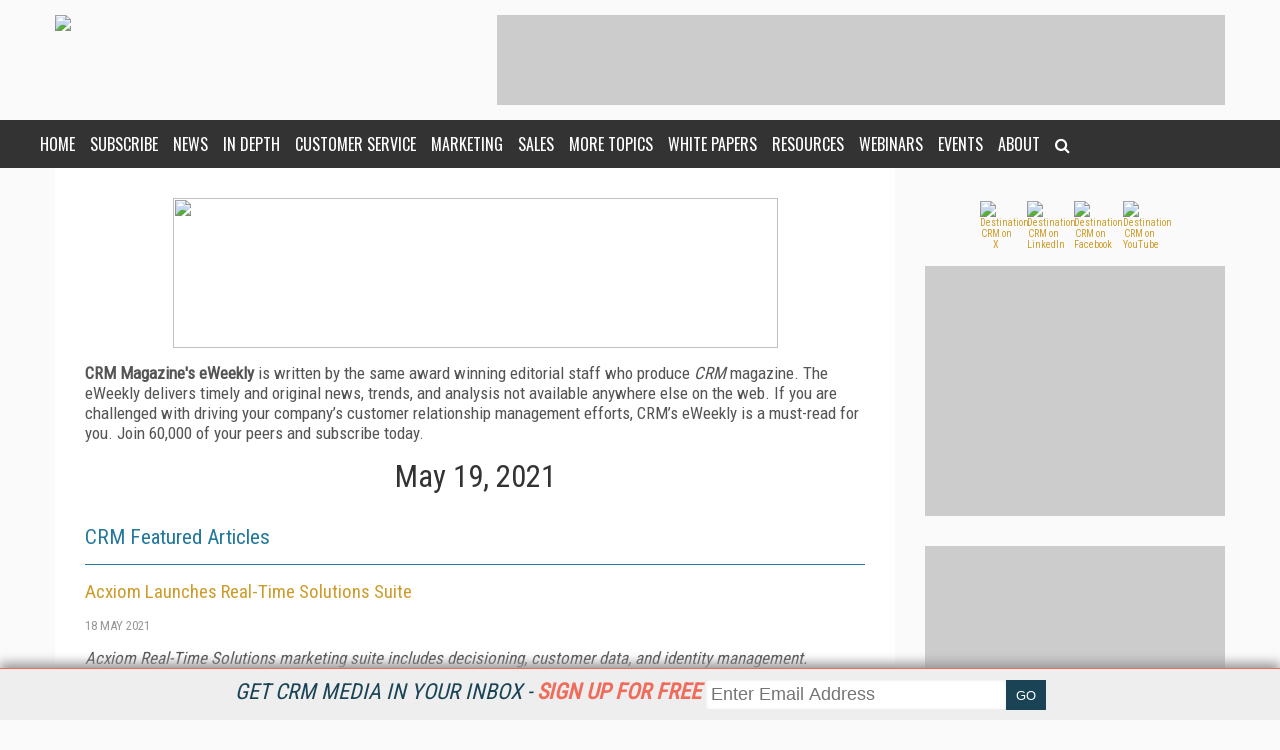

--- FILE ---
content_type: text/html; charset=utf-8
request_url: https://www.destinationcrm.com/Newsletters/dCRMNewsletter.aspx?NewsletterID=9949
body_size: 23078
content:


<!DOCTYPE html>
<html>
<head><title>
	CRM eWeekly for 05/19/2021 - Destination CRM
</title><meta charset="utf-8" /><meta name="google-site-verification" content="e9NRxU-Oz0Jo6C4_pwpxcd1HNFAG7SWmOTSYXTGS0Pw" /><meta name="viewport" content="width=device-width, height=device-height, initial-scale=1.0, user-scalable=0, minimum-scale=1.0, maximum-scale=1.0" /><meta name="theme-color" content="#333333" /><link rel="stylesheet" href="https://use.fontawesome.com/releases/v5.0.13/css/all.css" integrity="sha384-DNOHZ68U8hZfKXOrtjWvjxusGo9WQnrNx2sqG0tfsghAvtVlRW3tvkXWZh58N9jp" crossorigin="anonymous" />
    <script src="https://use.fontawesome.com/13ebcdf3dd.js" async></script>

    <!-- Global site tag (gtag.js) - Google Analytics Universal. -->
	<!-- This  This tag will stop working on 7/1/2023   -->
    <script async src="https://www.googletagmanager.com/gtag/js?id=UA-2579503-6"></script>
    <script>
        window.dataLayer = window.dataLayer || [];
        function gtag() { dataLayer.push(arguments); }
        gtag('js', new Date());

        gtag('config', 'UA-2579503-6');
    </script>
	<!-- Global site tag (gtag.js) - Google Analytics 4. -->
<script>
  window.dataLayer = window.dataLayer || [];
  function gtag(){dataLayer.push(arguments);}
  gtag('js', new Date());

  gtag('config', 'G-TTH0EVTFJL');
</script>
    <link rel="stylesheet" href="//fonts.googleapis.com/css?family=Roboto|Roboto+Condensed|Oswald" />

    <script src='https://www.googletagservices.com/tag/js/gpt.js'></script>
    
<script type="text/javascript">
    var googletag = googletag || {};
    googletag.cmd = googletag.cmd || [];

    var mapping1 = googletag.sizeMapping()
            .addSize([0, 0], [300, 250])
            .addSize([700, 200], [640, 480]).build();

    googletag.cmd.push(function () {
        googletag.defineSlot("/1067009/dCRM-Boxes", [300, 250], "div-gpt-ad-1573494212872-0").addService(googletag.pubads());
        googletag.defineSlot("/1067009/dCRM-Boxes_2", [300, 250], "div-gpt-ad-1573494281940-0").addService(googletag.pubads());
        googletag.defineSlot("/1067009/dCRM-Boxes_3", [300, 250], "div-gpt-ad-1573494316175-0").addService(googletag.pubads());
        googletag.defineSlot("/1067009/dCRM-HugeRectangle", [728, 90], "div-gpt-ad-1573494509399-0").addService(googletag.pubads());
        googletag.defineSlot("/1067009/dCRM-Leaderboards", [728, 90], "div-gpt-ad-1573494375182-0").addService(googletag.pubads());
        googletag.defineSlot("/1067009/dCRM-TextAds", [300, 250], "div-gpt-ad-1521302310423-5").addService(googletag.pubads());
        googletag.defineSlot('/1067009/dCRM-Billboard', [970, 250], 'div-gpt-ad-1568650179268-0').addService(googletag.pubads());
		
        googletag.pubads().enableSyncRendering();
        
        
        googletag.enableServices();
    });

</script>
    
	<!-- Global site tag (gtag.js) - Google Analytics -->
<script async src="https://www.googletagmanager.com/gtag/js?id=G-3QX0GZYRF7"></script>


<!-- ** Start Meta **-->
<meta http-equiv="Content-Type" content="text/html; charset=utf-8" />
<meta http-equiv="content-language" content="en-US" />
<meta name="title" content="CRM eWeekly for 05/19/2021">
<meta name="description" content="05/19/2021 - CRM eWeekly, by the staff of CRM magazine, delivers timely and original news, trends, and analysis not available anywhere else.">
<link rel="canonical" href="https://www.destinationcrm.com/Newsletters/dCRMNewsletter.aspx?NewsletterID=9949"/>
<!-- ** End Meta ** -->

<!-- ** Start Open Graph Meta **-->
<meta property="og:type" content="article"/>
<meta property="og:title" content="CRM eWeekly for 05/19/2021"/>
<meta property="og:description" content="05/19/2021 - CRM eWeekly, by the staff of CRM magazine, delivers timely and original news, trends, and analysis not available anywhere else."/>
<meta property="og:url" content="https://www.destinationcrm.com/Newsletters/dCRMNewsletter.aspx?NewsletterID=9949"/>
<meta property="article:published_time" content="19052021"/>
<meta property="fb:admins" content="1448114697"/>
<meta property="fb:admins" content="1398034021"/>
<meta property="fb:app_id" content="119574181444909"/>
<meta property="og:locale" content="en_US"/>
<meta property="og:site_name" content="CRM Magazine"/>
<meta property="article:publisher" content="https://www.facebook.com/CRMMagazine"/>
<!-- ** End Open Graph Meta ** -->
<link href="/site-styles?v=7G5EpSAFg-UETbST1bMUV8QGoo43QsD3LcPFKDbmo2U1" rel="stylesheet"/>
</head>
<body>
    
    
    <form method="post" action="/Newsletters/dCRMNewsletter.aspx?NewsletterID=9949" id="ctl01">
<div class="aspNetHidden">
<input type="hidden" name="__VIEWSTATE" id="__VIEWSTATE" value="3pzfC96oYj/U2NZLGeuLBRyTDmdbB3BwXNmHb8fwE/i/dK6nMWgy1KwFvsDItvl3CctXUCllqtL7J/FNlH9KCfDrl0YPIlN3VQ7cBGxaA3XiWDpl28Me3x1CK+raaGgc1T1AptoCjVSmtpG8FiAW+gu7kbiNvo2fo48LWpCjd1UMKtR3ZPpL6kMkFZIRGs5Ga8tOzO5VXq/SygWw8mTX6zwnoP7GjNjIMX23FQScAbs3uJw6taZnMlRb6/e+2EtSWrLRcjFPLnN26a1TiRpCBMbrJkKO3M8+lEat5X5+JA9nm2o3SB1KRuJLz0sFTd6qvgqHrhNwZTbpI+RTTISi4dUWxpM44knBjNYjsmoQxmK5Bd+ITYUCndDcG+NYmXQhlfHJ+aKHe7gOF1GDwVHvpCE1a49xLqzVc8KtcJYpSIOa+z/2038ooHyRaST3BSRPESnFNYO2OkKfdeHCfqwdIWYZYjwy6Elo/CPRNvufd/dpPZ0oOGB9H74aI1s2jLKBBiG9y+7wHrYPw7z6NQTv7ITRGnYdRXL93d2SINwYAwBfrksIdAV9sPM/PsOlvCdOmYXnkG81w8OfG7hYbExNGvPxEFbwTWbhHUBP4yn9Fr0cqjks2qP24d+/MaHEUfEWs8hu4Fra7B1jigVstQ5Z5p7n1Ww/PdnBs+alcYh1vKMwQ92Mo9OGCEP0gsVTMbT5SzmXuiORzrWFs7+5SrbX1MiX/6CKf+2LbRVsnkR68qZbgBUWjhByBC6aeuAlAS8ksey3i/w2GpAZbUUBtG1zn93ltRx09MvVVMLmskUnoluzzneabhDDKiP15RgPbjzmc7JMGmyG3FWlqu9Lrch4i5O86vz1zp1IidTmB7hD8Ba52C93AhliytKSjET/ePjRnKVtXxWg6+tQEbm99BmnR47OCKarLCF1wr8dFKKvvPy2ys7Wr01LLkdE/a7JlG7CVm7Yd1sDMQS5d2Uzr9DdVQB4lkJRIsTw11FJpC6+weH/[base64]/Mf/l8oIsvmBWZxiT6/An7vrF1Fag2KRpQJlHMSWExheFy2YUez8IcwSQukRrKjb8ctNTS3l4Hb5DPa9KydV74VKS8TibGXzSdVasMRKGUANoll3e5nw7EY3Mxt3/Mb+mojwxb2vzT/X+0wo9JYd6onH2DfxZvI40Q/2lTsPHlsueceQYi1F/3P9LV8avBWV23/C6o0RssiEhUatEWnuCl9l5VyrYNVYhytsXJojdxBuVKVceTckoQnv/TzhnQBmwG0GPoISpAg42DmOuAGK3NTz7fxQzCzsfMNMTfhd+FLTACuRWG8z+MY0H8ll3QsZvXVTGLv1dh9R01S68TGpLbcvwh9imwXltcXPmKO/LhjBKYqzSWUbbR7FRhu3R35UyIRgGNbxuxZ/Jyxz/M5i1kjgbfSH72zWk8sRjgsOGaJWhzW5dwrWC2RNv4iYFGb0mE67rvBaLlXgXAyrN01/ayxKFavXX904hxT2Fb5hXvt1E1VlVjUuniIY79hdXtUbXbKfrNqAtWgz/vhhpVmImWnwY2zyHlRTFSHVZpUKWpPWcYaJq7vSVECm41univMpvdRkFitpG19mvQMIiD6sIVvqZuUU3rmFxKZBFKJYuKtWiqPfiwZlpBaUteNnSkPk6y0JJAWPAnCOFyQfKYzbycG07wkT2n+YM7bzxbvc6nvnN24J7Mi/P1t8SLCo+DgPYv0iQjN93c1rJXG3Eli0VxzIXSIjnYbfyb379YDChkVLu7xVMPXDcAtgPHXPumCpQopxcuZG6FJ4cQVmhYvHUYbNVpkdrvVlopIr4jylVx7qoSvyQ/YOvT9Q1w5Zn5xmty1oZtrcXsZfslbagxjMEKsBqrKkhcufPN9Hs7fF0W0sxh/uFnmBDvWjo3pxeNdHaXYHJrBZZSXItUVaXLilnvTZLppiN5wTyioaJeHT1HwftrlfK2agXiPQMViewMtA15xETYZ/urT5WGWAzr9BAPEP9Lc1JMRviBrVgg7lmwI0TJyg9X4DPSCipmbBoZb/7yVAxhcriVZA15bu+maGJuuag34S/6TIz8PX+BQMpvdGdg06XyH7X3qQJM4W7jwJJf1EgCxqcZs8HxnpmaPXC6LrUs58cHSyRnAuttYOMwtqxQ4UraVH5FBXYCUrFrChSeOubJuHFU7f6U8udNS2LduFH/v7F/iClds/rn6GvMdvQ3VEFQdeqeLBufhX2go4UTRaOINcIhE7MAlxmUrZGgtO7WXu1sgu4PFUiQ8UWR7ajsATcMwUvjk9SrLh3V57OYoYgQaYvo5n+T2xtBXKpgwNffyz2wN7E+gsGn9H4ASX9bD9JgjggDGHTF7y5zo3bLWqMGsPtwSN4gUaq1+vIck/yCwEJNXAwmqS8j/bt+vMT7fNptu4yQNfLFnM8jlLzKtKd/OST0OEB8SA9rBdvqThcYyb+t/4+U1GpOzoJeOhEaN9fqdGJ724T2Y68gwoHZkgCNOxmRSVvHYXx8J0ck29vgvl5wOUlhRbf7dGNRVUKrLCIF7GparltZEEZgGUqd4gvVVivMr//I215hsv6OFNBq3T1Q71HSnr3yD2CjmvJL386XLqeQ4PTzyyBEC6oVxU9ufOnZKQWzw3/V81o1ViavrTfVR6rfaikMfmm+ykUBpjpyDsalNDObCSOpIkxd+2SrUEo7Yk26SkbWHIMtBkJUnRnR0bkfj6KnIQ4eVch5UmomcK7oK1gjW8NUUqqv+C2HZpePhe4VyZU3Nl7GbheMkzwmefETMvwpp58YHC0BRfF0wCE/Xp+ZjRcGvhx4zyPRP7K9Rmg28/uVKpRM+8PQtVSeanV/mt4F52VbmL3KJIEWUWxXg2YQHr/8Wak/enNSaKd0c68/yCzPgjgybOIRJdp0ePZbyQ+JAWPb2zTfyMdWXsbpVHwDjcXSEIQ9BAO7tQXCauRDPpN1yRXL8cJHIg4dM8CtmMeAqCWzZHpwHNl9icjlR3D65cLMyBD2cokEv5plyTvlGpT4oI1sFCDKjvex5CGpbTdmZG/kRhtWaMfeiWp2vGn3laBvQO3X7tjxzFvlPOpW44WNcfiCKG43GTuIJ+M6CaB/dOa6KVDdgpYUParBC4GHl0RCRo9/evupvdYZXoP4hkqBJ1+8ZYJwcJpmjDHgxzYZQSBOvwxOrxBBylm6eJBU+/4SJ8e4Vbb2MvP3WZv9qrNHKGMRaPq+qXSdkUvz1kBPNrel3CSrQCF7TA4NnoBpwORRHu9QoJC1llcx6tsXdVZN+IKxpnTMxVqV4vmDSxSYlO1rCuxTsyf8hKYjZ1KgNQrqsldO4UL3zA+nKjDmxNyTZ0/vDP8qKrQ/rUizW9FX3g5EyIl87fFPfvvZmbY86vGoiCZG3mLwHukLcORI4Dl4X37P98Dy0Zk/WHlpur5RfFGFX0Huoia+eGzarI0yn3uVH93GRah9JnERI09NJFshCvxi2SSM11vXg1RJcXWpM2D60VAnpk5wGnE1CbQAnbYf02Xp8vxA2kr9pRiYVgEJItssqEOgf3pz5cnQSdy9ShSn2LKBNKE8L/1tkfset8Zlr0EUl4qEu0cBpdcUmjepR94tfwO3gjDLnzHuaetNwgSlq3qqsBWALpNVAbg5JNi2LYC2XeKDWCxCfwRJw4TTuUWT47IQf8kswSA3D6wyReiAeYPQO6f5WCk9eP0VhKi+QOhpgbDc0KWpy//sSI8tnYt7NgsaPGfHEn19PyF0cY6YYx01b+Dm7VUebvXJD1+1F69DTKYM9nmpid4lCrYQvVOKmVFlEFAH67k4t41cfls7YLLyg+QDNfvf0fbxOvNa8gqceRU1TwLA3DUD1nn/tGNoR5eiBMRUILtYVIJK9kscDns8PJ7bMnCNhgTuss0Y2NbKdlLLYCgDsIdkoiOG4Zxs4xEhqLLtchvbmauG/bDqKQ/NgIajXCaoeKZmqWOBMxPKcIQcpcRQ+jMPCUBeh/jov3KmvPGneVZ/hr+61AI5g07SwvPWgbHfI1uWEpx2Lwj6OD6EZPBavYsWjOZmfMojQC9IvNZSIzknV5mgPecAEJRS5OIVL8O8DZUZy8GbYUvTpsYtvRbUKMlNeG/T7NFxVyF9ard3JI1JFq7Qch//v2g79+dwicTbJVINI1uT1vCLuzmOJVf8+oWpY2SFvu1zcr/ps/4gesBGAb4MbXIZqwLAhi9gDTw7bOf93N6S+8qohVx9TIk/CSo5h0qXEBcpGXdYgYfOxcmBKesxlYDV5wmlzAhYMvm7xDV/s3hjeYiVsOf4ad+GF8uejH9wxLltkQFX7X1M99OWf0MroiQEXSy3eXn/r4n4T6nAV2RrXuX9u9D8hDcy2KZ8i8xH+2fXX0wW3llRtUkxhZMCGV4ruqe373G6Rn9J/+YLADx8thG5qbn6sbBE5z2kZSAvS6kSuZBc6wT+voMBv+j++HDb54nbEKBU7tkwEIWBG28SsDFg+PZ0GmTCDdNO46cW6F+pMPE/HW7NCBgoThbOddEXTLNVNAG5BPS/vocogRBeBxnpzVyK2Et0hXfY05NKWNsoWVfPiMc7ISqQhSp1KiTfNWMz0UQHfEwIkkWGcKrlVxkJDn+e7BwUS2ydzASl0x5oaAvQne6i0/VU7dsr+O8hiRffyJ2L3yOcPtSdUIUMEz25aNj4PMKHums/i12cpXAIf++u5VZvA/aYBk1Hy8HtG/yTmt4m2WAKt83q2cC277eesLqRTPZ6QKD9/Qb8hVanoDm3UNx3kmCARPR7XdRqq344lpzhtZxGrziYSoWyF+rnxsDZvor9VHmQiREDzvnZKYP8ot7sE8DmzUHn0VQttxNly+5Qwhp9T1Atrzl7CiUG9w+aPQwxwSvrGILSKMBzeRt8S/YuMPtaTYy+YVQnYTW2Gqcg1M4obA6iZPgGQIBDSpwYfV11tPI2L3VYPZ/j+PCTQ0U+d9wzLsy20oZyHAD1Zyd/2K2usFDzESW9ffvoygnbe4DkxCREIact78gOB6ePKQ7PFshYCPPMcSZhvLdqbP9xRYIBuaAfEwKl/A/5w1WBTcsXyK62twwcp1A9b3zuIgFZiyPgaQtLxcqleuRVwA15n/AbVvBrcxTauW0KGS4xTHx5Pz1sspg/iwfTvfOXqK4UwswuTn7XPg7OAAES5SLFDGKrooNAO9Y6T6j5ejWUgcjcqb47rOyhvS75MEBWScj2o8tpyoHTdX+Q+K7fcdF0O5YKTI3WHWia+5FEvsjqcdeBGl9uQE3bbwty/sJgeoqfB1NxTCkrsJLJlRCYsSreh9e4MsNyRO7prGs+wuB4+PzKCl90fpP9tup9OWSdq8o/1+RfsGv7ua0q60XbKXhdBOvjWWQqTeE7K6QO4zICnSuEDtIhPL9ZgvXoJicu22dh7TS41avkwbGYKTz4GU+WN3MpcJLdtIcZzyVVMKA3Ojab+2q9+TqLae9z/a+CrrlwzXtAYTPvapSquq+vRVOBCdI60L09Rvt7Ng1XnzLxfD8wlMs7EWrU4t7f1TbciA3f3iVMgK0IPgN+PxyLosp8mZu0BGg5HrWEpQyFhfh5y4Ht+9FQ89bQwi2PwG+wg+EIIgGiLHkZYQKt53w/lQYjC8Xv3pF7GkeNIS5ufhNTdUKwRIVUxhtXK0CMSgRxYE2cwZwpPjXRSemv+Wzc9gq1uJL8zmtMPRFHPM5tWXLCArBWSc6kZqV4iTc5VLKW0AtwaeyzvxPKMZ+DSDDYRlI4XxW6zSNBG1Bf2FTWJWrKEJSe69qjN4yI1dRaW+WdE4D4/FuF/odTJ/kPqnaUJMe9w09jQyH4lYAWH9bWRlsbCFQBU1gr8lP3SQxqa5Ns/6WRwiYHI6eP9y1bZMkEP+6Uk/cSbzHwZmRv8ZSrgMa+hdEBap+E1XUnYelcYYRbIphTK7O9L8AnV6yeaDzq9OevIQM7apQbXCr2QF+lzkD6Ht7JMvsziJSmuLPKWubT2SdPxH5kfo8/jStkmxmFJZ4MMDBz+mOPbGG0GQU5+aTa8vhi/H5n+PQDeBIbTTmOKgq8gSEFldwLhMB6BKodwwkecEOdqTJ+9mosp5QIIyVsf2bbVYClon3iM2M5HqfCrlDkqqxWL5FrE/G5l46AKcZ6dEjC4ZIPXMK7bYVi8AdjH7pY2yQcpS262IxXs0EOaEiJWXaEtz3SaUbQ0Bkg+4E7CZSfJ8SjrYISTjDi24ppK/qYJqjzrtTx6guVuuWCMvvBuAJuyfv1Hx1MJE3QLHeRBDxfEdkAd4pdCeb6qCncFozyYDVRAuqCY5CM9ndalkre4xauUNvHA9Hdy3rhphPPVArnmzpJ6cp0d9MbFxFIanz3qfkDONMWiMJoy0VLI4BB1Mo/Um2EG13StrX/3cNZuzAaLM0aHRJsTGNY0tT1Xkr2kLAX+KcJJv/n06cqtQpkLxwaZMIenikRaklSwnvDcbDLObd0Tj1fv/Alouo9A+psfxujDDAHvXRMKEiiqSUA4rNfG5kZ/[base64]/JxPnIYH3HOTAf79EvCRsFD1KY5oT+xeZrlMmNO2BC50yQ0lDjhtW31Dddt9xWvBVnBcHO19aSi6Wqn5tasvsfsOS3pbintHKRq7i2YFzl6EAL2bwNhp9laVYgdyAQ8Ak2rcoKEOTf+Em3oF53aolfFNn+xAjBgUi5LtEGMfkQPxvDEF9B/qsuz8QeEjRVA8YIHT9li5i8GhqDjHzeO+mfwUaZx4A868oNiRa55iWtvEVZ9o3U9yBJgh1/Z+52f5kxmGT1+I0qh0S+yXuBWPOzrxnFpOJI/qWGyYNx16Fy6n63ESxNc4tN009O9R8YpK2t/k9In1ww4rzluXX63doLgxkwJ3fPzpaHn76dqARiTpin8l3t6CxenDSnPmXJ4+N1YD8jCqxZXWyWxCGApEcwjkE8In/IcpGwgHNfUimP3Cr+joOPA1F67k1i4vVWl9PFhcDjU+pRhp2yuZXNEQI8MhZ0S/Vjoojo0VL8e9+mBdXlTQDxT3g48nmlvNnGDQnvigcxqyifaUQdWHeWKj7CZkfZf25qyzONXik4pFtdIhQoCL/cf2j1xJ0NLcnL2v3XW4ab2VIcmxQndBl1xECMmk/KVUIWPVYxiLdmShSKV357PfAXlRS20/[base64]/K9WYIqpVolVh7HoBpFOvWlsLaSRQVO97kVVPGEV2ceufzNpc4J2CLb/PLWRJmHFyq+zE6NZZ55hW49uSUM7ONZ2tFuqbSwTK5wOnb6KNCuywoOScUB68HV67Rikb+XIecUkOfIXS7hahxpeN2w5P1U9EYzvcWnvaBQiuCc5W4AjrcfK9HLMKG4+3KFE236YaVaD1c8J6DntWZhYzBs4iPpHBQAOxYwPVwrLeS07kJqOqGL7G9B/F0RZr42f8JquT1Dwi1pLd9GF8Z5IOR8pGZgSkaKHKhROLfRdTJyrFQUefzDb9Xk/vLB3wjV8mPtseLWpzqXlk/LsY71Wk7++wzeIg+Jrgnx8ucsQ7RHL3phIqibjL72A0rrbUJ/EcKPtuxGPIlEoWpiPPSrZLHQnHsVulgncKKRY3kQNF45Qzq0TSCPyCpMwtaP/wcNzw1MldCEMtX4DMAQCT5b4B+eNZMUpAoVCYcNIjfSDagAIxcGGE5fo9/I9ekkMJb/8/1p3qpiVR4gRaZ+PMQAGcXIRAWshhdCCtqjuD0EiHSZk7yaC/3fmg3c/SXoF1mKb3NKqygagYMbYX3BjOySrMOu9I1T726X/kh+i+MZ7TFUGOEzizob5Hxs/1g67F70mBBpNh9pEeXbXZ+ISS2VF7a/VcuvYS2FmKCrCl7LPNcKAhN/MRhIo7TA0FDpyzzWPoHU6NXJLNixIpJFOeQQa/ynmob8Ar6kNZxXm9CBlITV4/emZ4lnKokKLs2ft1fkUMHc4c2pJlRdAKbSnTTiclmq8x4Sc4Lf7O319JPr7KF9/QOwpxJYpiDAShEoyjhh9BD7Z8DPj4hvdGm5cvytrK6X00HWNYM66xKp3jz9i5ju0ogGvcLlx+TVFAWSE5ianHIPNSk3gUypedLmKRyRIF32h1hmp8q1CisjMKV5FsyYXY/L8kRjFZ6cvR12ICA6m81QmE0diQVsWyapnWxzZYAtASJqGPf4dCkrHh/[base64]/+T0ybJ0zWYMwHK10hr2+h3jQtMxIw0hxqnmdLaaiNCVV10JxGHj0kw+rj/9P0fIevFxqtq5JRfnZbJLzjInbU08fVuuq13dZ/nY7I/sjZSLMxyE54gNuVitTfCKXWn2hQL3Yu5lNntgsXZS/1tYaxs0dBeOxoaP8IJFYfapTLPgQb2J0wSjiJLpEDdgXLtWnSmBuI0MxHbXfA7YVWDSJ7ljxRpnlV6x4C8GAb5CHVrLLu3ksrLbg3pgPSiW9/DkM7m+O3+S7Eck7vkLKzVAFPiz1CrB/avtjWK3qD9w0xUSCBtRAPHC4ohRTGVmHPHzmQ0nZRdPtksx6MTR0k6saALZQzz1xMxBsvUMDc2QmZoIxu75Nhkkw5Ih7QDpmoXOyM1/VDJurjzm98qcT+ndYtfYfSVK0hs6LirF56z4SgtADX+w/xAS9p4YF0Pr68UGPIniOe9grfDYZdO/GGES0dJi1fOEO7DQwJhjzCKx1XQza4zHt39OvzCIFnHQyxasOLxdSUmM13rYxuPLbD2TrL6QyfqqWyTP+EvJ3gGhyNoA3eY52G/zHVAb3vZrrcN/jvY3PKdKd0+S3arpUXx/f96lvWpuABLBtRdKFAbwK9P+8ZewO4Druki/tAEvPDKCF54Fl+7gbr9O9UbcW8tOjNX9AF8Ljy3bDtmKpUMI1DLqnFwRfbVpZaP/KP1ooyUJCIdnEWSo67lqaRVMCdEwDso/ICb8b0tZXMHqr4uOfeA3x9hiv0NvMfi+to4sPJj2/Y+R3aTWajRDVYHUIYMCbGfGwP7KL4wbRp0DTnHtjxq91O+hTGXlGhb3SngMaTBd/9IFwUAhplV6c5v0O1+JSMVqSL0+P924oZlWgDleBqIfllVGen+WcBSZs6mp6LrVWU40pegurbLOlVwkqumEHUj/hX/Rjbyr9eaY+1zg94PmkTxILUF4wtyJcaukWCFshRDQNcXYFx2CaXuIBfHy/IL+0mTobZcb+9vcJRoMpdaxJWZaP+nSSyM6vmmCiHfGZfZ6FBgRhLhlxQbW8/zPOaW4BroYNGbZEntlS1gc2g/Z08iQEvzQgqc23KkPbb+Djcv8e4OYoO+TZfLdJR2xe1KW/Gbi2W3v/eGbJgWzoNZ6gVKf52GwILc8QHpEEpidvN3AYuf4MEH+3xtLwjYBHDyyDLVvfkh2skNgeUhjvFYvKquLlDDEJCrqmneBKPLyqDDLEuMkc7HYHopzwJlgQ1iFr4hGyNpkvV7/UDrWKTIJOIAjFQ2VRTeSAMVOwDLje2hp4IZdTcLhP/sXq+XEuJCIXRZ91Ivn9bIjoC9xIcbyb819YyP09tfjl0yehtbbdxNNcdHNxdEOOUHBZ48WI9cIivcVGcAjMHDRrtQEka+m5cTaaOLIVkdAvW0wgoGssWSMnunKZ6m0lTTtfJ2K4nEvcbg8do3x9Mk5LUwFqFUHeSJAvI4JPxesQ9MI6gIV1HL4/f0tjTg6wMq5knLgIKQ8UDY/z+zSHbbaYjYye7OQJs82glp2oWycNfrQTnAqXe7vdRTLpnEDV9wPDSv58gNnSFk0oGvjtY/eWAvf13fSquwoBZHPFTyJY0KefDs2xwNvhi2H8Bp+f2Bc0GpNaiGoXnOaH0pizMVPqy1d6jf0YZg/inCoFcB2mYpJnu22cgI56ANWA635hMZIO336g5gOwelNQFnKln74py+k4/SzYOo8SuaXq1Pa1riHfSA/wn1q2Rce2JMKmZDFbiI7ZA8PaI9mjYMFtrUx8KFBFngbFhxhFVj1ioo49LeVeTvH0CuVCiezxjP1Y0ZuNkhB9VVhJlS+tN6FSuuuQe+a+w9SZB8IwHtOzJaue3Bes4RTmsdnZ6V8JCBT/J/keTY6J+kiVoYsVl9mQhfj+h6oRNWPTWZru2ryLviE7685y4ejW98ZTRyjJuNh0AuoE0FX5JwXt2zQmbI7knJgWpcg/iNX7GBs4YSGRx6uVBekcF2nDmaijONJ3RnISJTXgOQDl1bmAj27llICAw/fpVHL1m5ANKUBQolae6Is5PQPRwjrGTykAHrY0NQGMcZ46xPYXI639gxGRfA3cHOHiD/GapdmrWiGjsBfb8k2VMZ+Lq68c0ETDHqhSCaeWIlP/1neiWH56T+ndyYLd8bUH12OOMNvIKY0oKKpdcS7SBhrVqNNf5AEub20ymH9sqGCI3zdcsptlpNIHaLV50Mt7B" />
</div>

<div class="aspNetHidden">

	<input type="hidden" name="__VIEWSTATEGENERATOR" id="__VIEWSTATEGENERATOR" value="29AA22BE" />
</div>
        <div id="pnlAdID">
	
    <script defer type="text/javascript">
        googletag.cmd.push(function() { googletag.display(''); });
    </script>

</div>
        <div id="NewsletterSticky_pnlNewsletterSticky" class="subscribe_newsletter_sticky">
	
    
    <div class="subscribe_newsletter_sticky_detail">
    <a href="/Newsletters/Default.aspx" style="color: #1a4455;">Get CRM Media in your inbox - <span style="color: #f06b5a;font-weight: 700;">Sign up for free </span></a>
    </div>
    <div class="subscribe_newsletter_sticky_form">
        <div class="form">
            <input type="email" id="txtSignupEmail" placeholder="Enter Email Address"><input type="button" id="btnEmailSubmit" value="GO">
        </div>
    </div>
    <!-- <div class="subscribe_newsletter_sticky_close"><i class="fa fa-times" aria-hidden="true"></i></div> -->

</div>

        <header>
            <div class="logo">
                <a href="/Default.aspx">
                    <img src="https://dzceab466r34n.cloudfront.net/CRM/logo_desktop.svg" /></a>
            </div>
            
<div class="user_session">
    
</div>

            <div class="advertisement ad_leaderboard">
                <div id="div-gpt-ad-1573494375182-0" style="height:90px;width:728px;">
	
    <script defer type="text/javascript">
        googletag.cmd.push(function() { googletag.display('div-gpt-ad-1573494375182-0'); });
    </script>

</div>
            </div>
        </header>
        <!-- START navigation/desktop main menu --> <button class="menu_mobile_btn"><span>toggle menu</span></button>
<div class="menu_main_wrap"><nav class="menu_main_container menu_other">
<ul class="menu_main">
<li><a href="/">Home</a></li>
<li><a>Subscribe</a>
<ul class="sub-menu">
<li><a title="CRM Magazine" href="/Magazine"><em>CRM</em> Magazine</a></li>
<li><a title="Free Newsletters from CRM Magazine" href="/Newsletters/">CRM eWeekly (e-Newsletter) </a></li>
<!-- <li><a title="Subscribe to the latest CRM news via RSS" href="/rss/rss_feeds.aspx">RSS Feeds</a></li> --></ul>
</li>
<li><a>News</a>
<ul class="sub-menu">
<li><a title="Featured CRM Articles from CRM Magazine" href="/CRM_Featured_Articles">CRM Featured Articles</a></li>
<li><a title="Daily CRM News from CRM Magazine" href="/CRM_Across_the_Wire">CRM Across the Wire</a></li>
</ul>
</li>
<li><a>In Depth</a>
<ul class="sub-menu">
<li><a href="/Magazine_Features" title="CRM Magazine Features">Features</a></li>
<li><a href="/CRM-Video" title="CRM Videos">CRM Videos</a></li>
<li><a href="/ViewPoints" title="Viewpoints - Web Exclusives from CRM Magazine">ViewPoints</a></li>
<li><a href="/CaseStudies" title="Case Studies">Case Studies</a></li>
<li><a href="/Magazine_Columns" title="CRM Magazine Columns">Columns</a></li>
<li><a href="/Insight" title="Insight">Insight</a></li>
<li><a href="/Blog" title="Blog">Blog</a></li>
</ul>
</li>
<li><a title="Customer Service" href="/Categories/Customer-Service_258.aspx">Customer Service</a></li>
<li><a title="Marketing" href="/Categories/Marketing-Automation_257.aspx">Marketing</a></li>
<li><a title="Sales" href="/Categories/Sales-Automation_256.aspx">Sales</a></li>
<li><a>More Topics</a>
<ul class="sub-menu">
<li><a href="/Categories/Analytics_259.aspx">Analytics</a></li>
<li><a href="/Categories/Big-Data-CRM_531.aspx">Big Data CRM</a></li>
<li><a href="/Categories/Channel-Management_260.aspx">Channel Management</a></li>
<li><a href="/Categories/Cloud-based-CRM_530.aspx">Cloud-based CRM</a></li>
<li><a href="/Categories/Enterprise-CRM_263.aspx">Enterprise CRM</a></li>
<li><a href="/Categories/Integration_261.aspx">Integration</a></li>
<li><a href="/Categories/Mobile_521.aspx">Mobile</a></li>
<li><a href="/Categories/SMB-Mid-market-CRM_262.aspx">SMB/Mid-market CRM</a></li>
<li><a href="/Categories/Social-CRM_454.aspx">Social CRM</a></li>
<li><a href="/Categories/Topics.aspx">Topics</a></li>
<li><a href="/Categories/Industries.aspx">Industries</a></li>
</ul>
</li>
<li><a>White Papers</a>
<ul class="sub-menu">
<li><a title="CRM Best Practices White Papers" href="/BestPractices">Best Practices Series</a></li>
<li><a title="Free CRM Reports &amp; Research" href="/ReportsandResearch">Reports &amp; Research</a></li>
</ul>
</li>
<li><a>Resources</a>
<ul class="sub-menu">
<li><a title="CRM Magazine Buyer's Guide &amp; Directory" href="/BuyersGuide/">CRM Buyer's Guide &amp; Directory</a></li>
<li><a title="Read the latest issue of CRM Magazine online" href="/Current_Issue">Current Issue</a></li>
<li><a title="Explore past issues of CRM Magazine" href="/Previous_Issue">Previous Issues</a></li>
<li><a href="/IndustryAwards" title="Industry Awards">Industry Awards</a></li>
<li><a href="/ServiceAwards">Service Awards</a></li>
<li><a href="/Jobs" title="Industry Jobs">Jobs</a></li>
</ul>
</li>
<li><a title="CRM Industry Web Events" href="/Webinars/">Webinars</a></li>
<li><a>Events</a>
<ul class="sub-menu">
<li><a title="CX Connect 2023" href="https://www.DestinationCRM.com/Conferences/CXConnect2023/Default.aspx" target="_blank" rel="noopener">CX Connect 2023</a></li>
<li><a title="CRM Evolution Conference and Exhibition" href="/Conferences/" target="_blank" rel="noopener">CRM Evolution Conference</a></li>
<li><a title="Smart Customer Service Conference" href="http://www.smartcustomerservice.com/conference" target="_blank" rel="noopener">Smart Customer Service Conference</a></li>
<li><a href="http://www.speechtek.com/" target="_blank" rel="noopener">SpeechTek</a></li>
<li><a title="Digital Experience Conference" href="http://www.digitalexperienceconference.com" target="_blank" rel="noopener">Digital Experience Conference</a></li>
</ul>
</li>
<li><a>About</a>
<ul class="sub-menu">
<li><a title="What is CRM? CRM Magazine explains what it is and why it matters." href="/About/What_Is_CRM">What Is CRM?</a></li>
<li><a title="About CRM Magazine" href="/About/About_Us">About Us</a></li>
<li><a title="Contact information for CRM Magazine" href="/About/Contact_Us">Contact US</a></li>
<li><a title="Get your message seen with CRM Magazine" href="/About/How_To_Advertise">How to Advertise</a></li>
<li><a title="Writer and Vendor guides for CRM Magazine and DestinationCRM.com" href="/About/Getting_Covered">Getting Covered</a></li>
<li><a title="Download the CRM Magazine Editorial Calendar in PDF format" href="https://www.destinationcrm.com/Files/Download/2025EditCal" target="_blank" rel="noopener">Editorial Calendar</a></li>
<li><a title="Order Reprints of CRM Magazine articles" href="/Files/Download/CRM_Reprints" target="_blank" rel="noopener">Reprints</a></li>
</ul>
</li>
<li><a><i class="fa fa-search" aria-hidden="true"></i></a>
<div class="search_box"><input type="text" id="txtSearch" placeholder="press enter/return to search" /></div>
</li>
</ul>
</nav></div>
        

        <div class="wrapper">
            
    <section class="page">
        <div class="page_wrapper">
            <div class="page_content">
                <div style="margin: 0 auto; text-align: center;"><img src="https://dzceab466r34n.cloudfront.net/Images/SiteImages/5110-CRM-eWeekly-Header-ORG.jpg" caption="false" width="605" height="150" /></div>
<p><strong>CRM Magazine's eWeekly</strong> is written by the same award winning editorial staff who produce <em>CRM</em> magazine. The eWeekly delivers timely and original news, trends, and analysis not available anywhere else on the web. If you are challenged with driving your company&rsquo;s customer relationship management efforts, CRM&rsquo;s eWeekly is a must-read for you. Join 60,000 of your peers and subscribe today.</p>
                <h1 style="text-align: center;">
                    May 19, 2021</h1>
                
                        
        <h2>
            CRM Featured Articles</h2>
    
        <p class="current_issue_article_title">
            <a id="MainContentPlaceHolder_rptTOC_NewsletterArticle_0_ctl00_0_rptArticles_0_lnkArticleTitle_0" href="https://www.destinationcrm.com/Articles/CRM-News/CRM-Featured-Articles/Acxiom-Launches-Real-Time-Solutions-Suite-146914.aspx">Acxiom Launches Real-Time Solutions Suite</a>
        </p>
        <div class="article_meta">
            <span class="article_author">
                </span><span class="article_date">
                    18 May 2021</span>
        </div>
        <p class="current_issue_excerpt">
            Acxiom Real-Time Solutions marketing suite includes decisioning, customer data, and identity management.</p>
    

                    
                        
        <h2>
            Viewpoints</h2>
    
        <p class="current_issue_article_title">
            <a id="MainContentPlaceHolder_rptTOC_NewsletterArticle_1_ctl00_1_rptArticles_1_lnkArticleTitle_0" href="http://www.smartcustomerservice.com/Columns/Expert-Advice/Lessons-from-Your-Friendly-Neighborhood-Public-Service-Employees-146873.aspx" target="blank">Lessons from Your Friendly Neighborhood Public Service Employees</a>
        </p>
        <div class="article_meta">
            <span class="article_author">
                </span><span class="article_date">
                    01 Jan 2021</span>
        </div>
        <p class="current_issue_excerpt">
            Government contact centers faced unique challenges during the pandemic, but they were able to pivot and serve admirably. (Featured on <em>SmartCustomerService.com</em>.)</p>
    

                    
                        
        <h2>
            Case Studies</h2>
    
        <p class="current_issue_article_title">
            <a id="MainContentPlaceHolder_rptTOC_NewsletterArticle_2_ctl00_2_rptArticles_2_lnkArticleTitle_0" href="https://www.destinationcrm.com/Articles/CRM-Insights/Case-Studies/Hydra-Stop-Optimizes-Salesforce-Conversions-with-Saggezza-146587.aspx">Hydra-Stop Optimizes Salesforce Conversions with Saggezza</a>
        </p>
        <div class="article_meta">
            <span class="article_author">
                </span><span class="article_date">
                    30 Apr 2021</span>
        </div>
        <p class="current_issue_excerpt">
            The Salesforce implementer created custom fields to prioritize opportunities.</p>
    

                    
                        
        <h2>
            Customer Experience</h2>
    
        <p class="current_issue_article_title">
            <a id="MainContentPlaceHolder_rptTOC_NewsletterArticle_3_ctl00_3_rptArticles_3_lnkArticleTitle_0" href="https://www.destinationcrm.com/Articles/Columns-Departments/Customer-Experience/B2B-Brand-Leaders-Are-Optimistic-for-a-2021-Pandemic-Recovery-146602.aspx">B2B Brand Leaders Are Optimistic for a 2021 Pandemic Recovery</a>
        </p>
        <div class="article_meta">
            <span class="article_author">
                </span><span class="article_date">
                    30 Apr 2021</span>
        </div>
        <p class="current_issue_excerpt">
            We may be approaching the beginning of the end. This is good news for customers.</p>
    

                    
                        
        <h2>
            CRM Across the Wire</h2>
    
        <p class="current_issue_article_title">
            <a id="MainContentPlaceHolder_rptTOC_NewsletterArticle_4_ctl00_4_rptArticles_4_lnkArticleTitle_0" href="https://www.destinationcrm.com/Articles/CRM-News/CRM-Across-the-Wire/Twilio-to-Acquire-Zipwhip-for-%24850-Million-146931.aspx">Twilio to Acquire Zipwhip for $850 Million</a>
        </p>
        <div class="article_meta">
            <span class="article_author">
                </span><span class="article_date">
                    18 May 2021</span>
        </div>
        <p class="current_issue_excerpt">
            Twilio is expanding into toll-free texting with its Zipwhip acquisition.</p>
    
        <p class="current_issue_article_title">
            <a id="MainContentPlaceHolder_rptTOC_NewsletterArticle_4_ctl00_4_rptArticles_4_lnkArticleTitle_1" href="https://www.destinationcrm.com/Articles/CRM-News/CRM-Across-the-Wire/SugarCRM-Adds-SugarPredict-to-Sugar-Market-146925.aspx">SugarCRM Adds SugarPredict to Sugar Market</a>
        </p>
        <div class="article_meta">
            <span class="article_author">
                </span><span class="article_date">
                    18 May 2021</span>
        </div>
        <p class="current_issue_excerpt">
            SugarPredict for marketing uses AI for lead scoring and qualification.</p>
    
        <p class="current_issue_article_title">
            <a id="MainContentPlaceHolder_rptTOC_NewsletterArticle_4_ctl00_4_rptArticles_4_lnkArticleTitle_2" href="https://www.destinationcrm.com/Articles/CRM-News/CRM-Across-the-Wire/Vericast-Introduces-Household-Connect-146921.aspx">Vericast Introduces Household Connect</a>
        </p>
        <div class="article_meta">
            <span class="article_author">
                </span><span class="article_date">
                    18 May 2021</span>
        </div>
        <p class="current_issue_excerpt">
            Vericast Household Connect forms a digital household and connects behavioral data to it.</p>
    
        <p class="current_issue_article_title">
            <a id="MainContentPlaceHolder_rptTOC_NewsletterArticle_4_ctl00_4_rptArticles_4_lnkArticleTitle_3" href="https://www.destinationcrm.com/Articles/CRM-News/CRM-Across-the-Wire/Omnicom-and-InfoSum-Partner-on-Data-Collaboration-146913.aspx">Omnicom and InfoSum Partner on Data Collaboration</a>
        </p>
        <div class="article_meta">
            <span class="article_author">
                </span><span class="article_date">
                    18 May 2021</span>
        </div>
        <p class="current_issue_excerpt">
            The partnership between Omnicom and InfoSum enables privacy-first data matching, onboarding, and cleanroom capabilities through the Omni platform.</p>
    
        <p class="current_issue_article_title">
            <a id="MainContentPlaceHolder_rptTOC_NewsletterArticle_4_ctl00_4_rptArticles_4_lnkArticleTitle_4" href="https://www.destinationcrm.com/Articles/CRM-News/CRM-Across-the-Wire/Dialpad-Partners-with-Intercom-146909.aspx">Dialpad Partners with Intercom</a>
        </p>
        <div class="article_meta">
            <span class="article_author">
                </span><span class="article_date">
                    18 May 2021</span>
        </div>
        <p class="current_issue_excerpt">
            Dialpad's integration with Intercom brings together voice and chat in one channel.</p>
    
        <p class="current_issue_article_title">
            <a id="MainContentPlaceHolder_rptTOC_NewsletterArticle_4_ctl00_4_rptArticles_4_lnkArticleTitle_5" href="https://www.destinationcrm.com/Articles/CRM-News/CRM-Across-the-Wire/Khoros-Adds-AI-Powered-Insights-in-Spring-2021-Release-146907.aspx">Khoros Adds AI-Powered Insights in Spring 2021 Release</a>
        </p>
        <div class="article_meta">
            <span class="article_author">
                </span><span class="article_date">
                    18 May 2021</span>
        </div>
        <p class="current_issue_excerpt">
            Khoros' Spring Innovation Release features new capabilities across its digital-first customer engagement platform.</p>
    
        <p class="current_issue_article_title">
            <a id="MainContentPlaceHolder_rptTOC_NewsletterArticle_4_ctl00_4_rptArticles_4_lnkArticleTitle_6" href="https://www.destinationcrm.com/Articles/CRM-News/CRM-Across-the-Wire/Bambuser-Acquires-Relatable-146897.aspx">Bambuser Acquires Relatable</a>
        </p>
        <div class="article_meta">
            <span class="article_author">
                </span><span class="article_date">
                    17 May 2021</span>
        </div>
        <p class="current_issue_excerpt">
            Bambuser's $24 million acquisition of Relatable brings video shopping, influencer marketing, and social commerce together.</p>
    

                    
            </div>
            <div class="advertisement ad_leaderboard">
                <div id="div-gpt-ad-1573494509399-0" style="height:90px;width:728px;">
	
    <script defer type="text/javascript">
        googletag.cmd.push(function() { googletag.display('div-gpt-ad-1573494509399-0'); });
    </script>

</div>
            </div>
        </div>
        

<div class="sidebar">
    <div class="sidebar_item">
    <div style="width: 100%; margin: 3px auto; text-align: center; display: inline-block; height: 32px;">
<div style="display: inline-block;"><a href="https://x.com/CRM" target="_new" rel="noopener"><img id="Destination CRM on X" src="https://dzceab466r34n.cloudfront.net/Images/OtherImages/160917-X-Logo-ORG.png" alt="Destination CRM on X" style="border: 0px solid; width: 32px; height: 32px;" /></a><a href="https://www.linkedin.com/groups/1787015/" target="_new" rel="noopener"><img id="Destination CRM on LinkedIn" src="https://dzceab466r34n.cloudfront.net/images_nl/sw/32x32_Circle_49_LI.png" alt="Destination CRM on LinkedIn" style="border: 0px solid; width: 32px; height: 32px;" /></a><a href="https://www.facebook.com/CRMMagazine" target="_new" rel="noopener"><img id="Destination CRM on Facebook" style="border: 0px solid; width: 32px; height: 32px;" src="https://dzceab466r34n.cloudfront.net/images_nl/sw/32x32_Circle_49_FB.png" alt="Destination CRM on Facebook" /></a></div>
<div style="display: inline-block;"><a href="https://www.youtube.com/@CRMmagazine" target="_new" rel="noopener"><img id="Destination CRM on YouTube" style="border: 0px solid; width: 32px; height: 32px;" src="https://dzceab466r34n.cloudfront.net/images_nl/sw/32x32_Circle_49_YT.png" alt="Destination CRM on YouTube" /></a></div>
</div></div>
    <div class="sidebar_item">
        <div class="advertisement ad_box">
            <div id="div-gpt-ad-1573494212872-0" style="height:250px;width:300px;">
	
    <script defer type="text/javascript">
        googletag.cmd.push(function() { googletag.display('div-gpt-ad-1573494212872-0'); });
    </script>

</div>
        </div>
    </div>
    
    <div class="sidebar_item">
        <div class="advertisement ad_box">
            <div id="div-gpt-ad-1573494281940-0" style="height:250px;width:300px;">
	
    <script defer type="text/javascript">
        googletag.cmd.push(function() { googletag.display('div-gpt-ad-1573494281940-0'); });
    </script>

</div>
        </div>
    </div>
    
        <div class="sidebar_item">
            <div class="section_title">
                CRM Web Events
            </div>
            <ul>
    
        <li>
            <h2>
                <a id="MainContentPlaceHolder_RightSideBar_Upcoming_ctl00_rptWebinars_lnkWebinarTitle_0" href="https://www.destinationcrm.com/Webinars/2381-The-New-Frontier-of-Agent-Assist-AI-that-Amplifies-Human-Expertise.htm?utm_campaign=generateView&amp;utm_source=rightsidebar&amp;utm_medium=webpage&amp;utm_content=text">The New Frontier of Agent Assist: AI that Amplifies Human Expertise</a></h2>
            Coming January 21, 2026
        </li>
    
        <li>
            <h2>
                <a id="MainContentPlaceHolder_RightSideBar_Upcoming_ctl00_rptWebinars_lnkWebinarTitle_1" href="https://www.destinationcrm.com/Webinars/2323-Knowledge-Management-and-AI-Driving-Smarter-CX.htm?utm_campaign=generateView&amp;utm_source=rightsidebar&amp;utm_medium=webpage&amp;utm_content=text">Knowledge Management and AI: Driving Smarter CX</a></h2>
            Coming February 18, 2026
        </li>
    
        <li>
            <h2>
                <a id="MainContentPlaceHolder_RightSideBar_Upcoming_ctl00_rptWebinars_lnkWebinarTitle_2" href="https://www.destinationcrm.com/Webinars/2322-Agentic-AI-in-the-Contact-Center-From-Automation-to-Autonomy.htm?utm_campaign=generateView&amp;utm_source=rightsidebar&amp;utm_medium=webpage&amp;utm_content=text">Agentic AI in the Contact Center: From Automation to Autonomy</a></h2>
            Coming March 04, 2026
        </li>
    
        <li>
            <h2>
                <a id="MainContentPlaceHolder_RightSideBar_Upcoming_ctl00_rptWebinars_lnkWebinarTitle_3" href="https://www.destinationcrm.com/Webinars/2324-Hybrid-Contact-Centers-Building-for-Flexibility-and-Scale.htm?utm_campaign=generateView&amp;utm_source=rightsidebar&amp;utm_medium=webpage&amp;utm_content=text">Hybrid Contact Centers: Building for Flexibility and Scale</a></h2>
            Coming March 18, 2026
        </li>
    
        <li>
            <h2>
                <a id="MainContentPlaceHolder_RightSideBar_Upcoming_ctl00_rptWebinars_lnkWebinarTitle_4" href="https://www.destinationcrm.com/Webinars/2336-Smarter-Self-Service-with-AI-and-Automation.htm?utm_campaign=generateView&amp;utm_source=rightsidebar&amp;utm_medium=webpage&amp;utm_content=text">Smarter Self-Service with AI and Automation</a></h2>
            Coming April 01, 2026
        </li>
    
        
            <li>
                <h2 style="text-align: right;">
                    <a id="MainContentPlaceHolder_RightSideBar_Upcoming_ctl00_rptWebinars_lnkShowMore" href="/Webinars/">More Web Events</a>
                </h2>
            </li>
        
        </ul>
        </div>
    

    <div id="MainContentPlaceHolder_RightSideBar_pnlThirdAdSlot" class="sidebar_item">
	
        <div class="advertisement ad_box">
            <div id="div-gpt-ad-1573494316175-0" style="height:250px;width:300px;">
		
    <script defer type="text/javascript">
        googletag.cmd.push(function() { googletag.display('div-gpt-ad-1573494316175-0'); });
    </script>

	</div>
        </div>
    
</div>
    
        <div class="sidebar_item">
            <div class="section_title">
                Reports & Research
            </div>
            <ul>
    
        <li>
            <a id="MainContentPlaceHolder_RightSideBar_SponsoredContent_ctl00_rptIssues_lnkIssueImage_0" href="https://www.destinationcrm.com/ReportsandResearch/14560-The-State-of-AI-in-CRM-for-B2B-%e2%80%93-Are-We-There-Yet.htm?utm_campaign=generateView&amp;utm_source=righsidebar&amp;utm_medium=webpage&amp;utm_content=image"><img class="lazy" data-original="https://dzceab466r34n.cloudfront.net/Images/IssueImages/354556-Workbooks_The-state-of-AI-in-CRM-in-B2B_20251204-(1)-1-ORG.png" /></a>
            <h2>
                <a id="MainContentPlaceHolder_RightSideBar_SponsoredContent_ctl00_rptIssues_lnkIssueTitle_0" href="https://www.destinationcrm.com/ReportsandResearch/14560-The-State-of-AI-in-CRM-for-B2B-%e2%80%93-Are-We-There-Yet.htm?utm_campaign=generateView&amp;utm_source=righsidebar&amp;utm_medium=webpage&amp;utm_content=text">The State of AI in CRM for B2B – Are We There Yet?</a></h2>
        </li>
    
        <li>
            <a id="MainContentPlaceHolder_RightSideBar_SponsoredContent_ctl00_rptIssues_lnkIssueImage_1" href="https://www.destinationcrm.com/ReportsandResearch/14561-%5bCCW%5d-Turn-insight-into-advantage-How-AI-memory-elevates-customer-experience.htm?utm_campaign=generateView&amp;utm_source=righsidebar&amp;utm_medium=webpage&amp;utm_content=image"><img class="lazy" data-original="https://dzceab466r34n.cloudfront.net/Images/IssueImages/354558-CCW-NiCE-AI-Memory-Report_Q325-2-ORG.png" /></a>
            <h2>
                <a id="MainContentPlaceHolder_RightSideBar_SponsoredContent_ctl00_rptIssues_lnkIssueTitle_1" href="https://www.destinationcrm.com/ReportsandResearch/14561-%5bCCW%5d-Turn-insight-into-advantage-How-AI-memory-elevates-customer-experience.htm?utm_campaign=generateView&amp;utm_source=righsidebar&amp;utm_medium=webpage&amp;utm_content=text">[CCW] Turn insight into advantage: How AI memory elevates customer experience</a></h2>
        </li>
    
        <li>
            <a id="MainContentPlaceHolder_RightSideBar_SponsoredContent_ctl00_rptIssues_lnkIssueImage_2" href="https://www.destinationcrm.com/ReportsandResearch/14562-Top-5-Strategies-to-Maximize-the-Value-of-AI-in-CX-with-an-AI-Platform.htm?utm_campaign=generateView&amp;utm_source=righsidebar&amp;utm_medium=webpage&amp;utm_content=image"><img class="lazy" data-original="https://dzceab466r34n.cloudfront.net/Images/IssueImages/354559-0531399_en_Top-five-strategies-to-maximize-the-value-of-AI-in-CX-with-an-AI-platform-ORG.png" /></a>
            <h2>
                <a id="MainContentPlaceHolder_RightSideBar_SponsoredContent_ctl00_rptIssues_lnkIssueTitle_2" href="https://www.destinationcrm.com/ReportsandResearch/14562-Top-5-Strategies-to-Maximize-the-Value-of-AI-in-CX-with-an-AI-Platform.htm?utm_campaign=generateView&amp;utm_source=righsidebar&amp;utm_medium=webpage&amp;utm_content=text">Top 5 Strategies to Maximize the Value of AI in CX with an AI Platform</a></h2>
        </li>
    
        
            <li>
                <h2 style="text-align: right;">
                    <a id="MainContentPlaceHolder_RightSideBar_SponsoredContent_ctl00_rptIssues_lnkShowMore" href="/Archives/Default.aspx?ContextSubtypeID=260&amp;utm_source=righsidebar&amp;utm_medium=show_more">More</a>
                </h2>
            </li>
        
        </ul>
        </div>
    

</div>

    </section>


        </div>
        <footer>
            <div class="footer_wrapper">
<div class="footer_section" id="address">
<div style="margin: 5px; width: 200px;"><a href="/default.aspx"> <img src="https://dzceab466r34n.cloudfront.net/CRM/logo_desktop.svg" caption="false" /></a></div>
<p>destinationCRM.com is dedicated to providing Customer Relationship Management product and service information in a timely manner to connect decision makers and CRM industry providers now and into the future.</p>
<p>All Content Copyright &copy; 2009 - 2025<br /><a href="http://www.infotoday.com" target="_blank" rel="noopener">Information Today Inc. </a></p>
<div style="margin: 3px auto; text-align: left; display: inline-block; height: 32px;">
<div style="display: inline-block;"><a href="https://x.com/CRM" target="_new" rel="noopener"><img id="Destination CRM on X" src="https://dzceab466r34n.cloudfront.net/Images/OtherImages/160917-X-Logo-ORG.png" alt="Destination CRM on X" style="border: 0px solid; width: 32px; height: 32px;" /></a>&nbsp;<a href="https://www.linkedin.com/groups/1787015/" target="_new" rel="noopener"><img id="Destination CRM on LinkedIn" src="https://dzceab466r34n.cloudfront.net/images_nl/sw/32x32_Circle_49_LI.png" alt="Destination CRM on LinkedIn" style="border: 0px solid; width: 32px; height: 32px;" /></a>&nbsp;<a href="https://www.facebook.com/CRMMagazine" target="_new" rel="noopener"><img id="Destination CRM on Facebook" style="border: 0px solid; width: 32px; height: 32px;" src="https://dzceab466r34n.cloudfront.net/images_nl/sw/32x32_Circle_49_FB.png" alt="Destination CRM on Facebook" /></a>&nbsp;</div>
<div style="display: inline-block;"><a href="https://www.youtube.com/@CRMmagazine" target="_new" rel="noopener"><img id="Destination CRM on YouTube" style="border: 0px solid; width: 32px; height: 32px;" src="https://dzceab466r34n.cloudfront.net/images_nl/sw/32x32_Circle_49_YT.png" alt="Destination CRM on YouTube" /></a></div>
</div>
<p><br />CRM Magazine<br />143 Old Marlton Pike<br />Medford, NJ 08055<br />(212) 251-0608</p>
<p><a href="http://www.infotoday.com/privacy.shtml" target="_blank" rel="noopener">PRIVACY/COOKIES POLICY</a></p>
</div>
<div class="footer_section" id="resources">
<h2>Resources</h2>
<ul>
<li><a href="/">Home</a></li>
<li><a href="/Magazine">Get <em>CRM</em> Magazine</a></li>
<li><a href="/Newsletters/">CRM eWeekly</a></li>
<li><a href="/Categories/Topics.aspx">CRM Topic Centers</a></li>
<li><a href="/Categories/Industries.aspx">CRM Industry Solutions</a></li>
<li><a href="/Featured-Articles">CRM News</a></li>
<li><a href="/Viewpoints">Viewpoints</a></li>
<li><a href="/Webinars/">Web Events</a></li>
<!-- <li><a href="/Events">Events Calendar</a></li> -->
<li><a href="https://www.destinationcrm.com/RSS/Rss_feeds.aspx">RSS Feeds</a></li>
<li><a href="/About/About_Us">About destinationCRM</a></li>
<li><a href="/About/How_to_Advertise">Advertise</a></li>
<li><a href="/About/Getting_Covered">Getting Covered</a></li>
<li><a href="mailto:webmaster@infotoday.com">Report Problems</a></li>
<li><a href="/About/Contact_Us">Contact Us</a></li>
</ul>
</div>
<div class="footer_section" id="otherSites">
<h2>Other ITI Sites</h2>
<ul>
<li><a href="https://www.dbta.com/" target="_new">Database Trends and Applications</a></li>
<li><a href="https://www.Enterpriseaiworld.com/" target="_new">Enterprise AI World</a></li>
<li><a href="https://www.faulkner.com/" target="_new">Faulkner Information Services</a></li>
<li><a href="https://www.InfoToday.com/" target="_new">InfoToday.com</a></li>
<li><a href="https://www.InfoToday.eu/" target="_new">InfoToday Europe</a></li>
<li><a href="https://www.kmworld.com/" target="_new">KMWorld</a></li>
<li><a href="https://www.infotoday.com/cilmag/" target="_new">Online Searcher</a></li>
<li><a href="https://www.SmartCustomerService.com/" target="_new">Smart Customer Service</a></li>
<li><a href="https://www.speechtechmag.com/" target="_new">Speech Technology</a></li>
<li><a href="https://www.streamingmedia.com/" target="_new">Streaming Media</a></li>
<li><a href="https://europe.streamingmedia.com/" target="_new">Streaming Media Europe</a></li>
<li><a href="https://www.streamingmedia.com/producer" target="_new">Streaming Media Producer</a></li>
<li><a href="https://www.UnisphereResearch.com/" target="_new">Unisphere Research</a></li>
</ul>
</div>
</div>
<p><br />&nbsp;<br />&nbsp;<br />&nbsp;</p>
        </footer>
    </form>
    

	
	<script type="text/javascript">
_linkedin_partner_id = "6267420";
window._linkedin_data_partner_ids = window._linkedin_data_partner_ids || [];
window._linkedin_data_partner_ids.push(_linkedin_partner_id);
</script><script type="text/javascript">
(function(l) {
if (!l){window.lintrk = function(a,b){window.lintrk.q.push([a,b])};
window.lintrk.q=[]}
var s = document.getElementsByTagName("script")[0];
var b = document.createElement("script");
b.type = "text/javascript";b.async = true;
b.src = "https://snap.licdn.com/li.lms-analytics/insight.min.js";
s.parentNode.insertBefore(b, s);})(window.lintrk);
</script>
<noscript>
<img height="1" width="1" style="display:none;" alt="" src="https://px.ads.linkedin.com/collect/?pid=6267420&fmt=gif" />
</noscript>
	
</body>
<script type="text/javascript" src="/js-scripts?v=gJuZerWoF9bloJ5YsN2h_ic24WgeqaHHOlPMKiAksZY1"></script>

<script defer type="text/javascript" src="/custom-scripts?v=MYXYBYmBOoH3yvY5a1h7Q2OKxRqWoM-aB3-mBkVISaI1"></script>



</html>


--- FILE ---
content_type: text/html; charset=utf-8
request_url: https://www.google.com/recaptcha/api2/aframe
body_size: 269
content:
<!DOCTYPE HTML><html><head><meta http-equiv="content-type" content="text/html; charset=UTF-8"></head><body><script nonce="hQOPnSJxYPMCcSyXUXpvFQ">/** Anti-fraud and anti-abuse applications only. See google.com/recaptcha */ try{var clients={'sodar':'https://pagead2.googlesyndication.com/pagead/sodar?'};window.addEventListener("message",function(a){try{if(a.source===window.parent){var b=JSON.parse(a.data);var c=clients[b['id']];if(c){var d=document.createElement('img');d.src=c+b['params']+'&rc='+(localStorage.getItem("rc::a")?sessionStorage.getItem("rc::b"):"");window.document.body.appendChild(d);sessionStorage.setItem("rc::e",parseInt(sessionStorage.getItem("rc::e")||0)+1);localStorage.setItem("rc::h",'1768597634041');}}}catch(b){}});window.parent.postMessage("_grecaptcha_ready", "*");}catch(b){}</script></body></html>